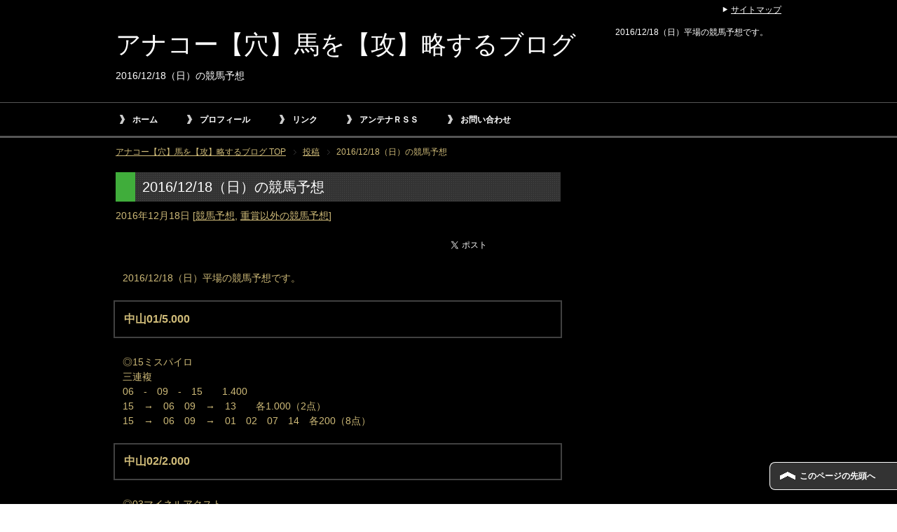

--- FILE ---
content_type: text/html; charset=UTF-8
request_url: https://anakookeiba.com/racingtip20161218/
body_size: 9405
content:
<!DOCTYPE html PUBLIC "-//W3C//DTD XHTML 1.0 Transitional//EN" "http://www.w3.org/TR/xhtml1/DTD/xhtml1-transitional.dtd">
<html xmlns="http://www.w3.org/1999/xhtml" dir="ltr" xml:lang="ja" lang="ja" xmlns:fb="http://www.facebook.com/2008/fbml">

<head>
<meta http-equiv="Content-Type" content="text/html; charset=UTF-8" />
<title>2016/12/18（日）の競馬予想 | アナコー【穴】馬を【攻】略するブログ</title>
<meta name="viewport" content="width=device-width, initial-scale=1.0" />
<meta name="keywords" content="競馬予想,重賞以外の競馬予想" />
<meta name="description" content="2016/12/18（日）平場の競馬予想です。" />
<meta http-equiv="Content-Style-Type" content="text/css" />
<meta http-equiv="Content-Script-Type" content="text/javascript" />
<!--[if IE]><meta http-equiv="imagetoolbar" content="no" /><![endif]-->

<link rel="stylesheet" href="https://anakookeiba.com/wp-content/themes/keni62_wp_cool_150708/common.css" type="text/css" media="all" />
<link rel="stylesheet" href="https://anakookeiba.com/wp-content/themes/keni62_wp_cool_150708/layout.css" type="text/css" media="all" />
<link rel="stylesheet" href="https://anakookeiba.com/wp-content/themes/keni62_wp_cool_150708/design.css" type="text/css" media="all" />
<link rel="stylesheet" href="https://anakookeiba.com/wp-content/themes/keni62_wp_cool_150708/mobile.css" type="text/css" media="all" />
<link rel="stylesheet" href="https://anakookeiba.com/wp-content/themes/keni62_wp_cool_150708/mobile_layout.css" type="text/css" media="all" />
<link rel="stylesheet" href="https://anakookeiba.com/wp-content/themes/keni62_wp_cool_150708/advanced.css" type="text/css" media="all" />
<link rel="stylesheet" href="https://anakookeiba.com/wp-content/themes/keni62_wp_cool_150708/print.css" type="text/css" media="print" />

<link rel="shortcut icon" type="image/x-icon" href="https://anakookeiba.com/wp-content/themes/keni62_wp_cool_150708/favicon.ico" />
<link rel="apple-touch-icon" href="https://anakookeiba.com/wp-content/themes/keni62_wp_cool_150708/images/home-icon.png" />
<link rel="alternate" type="application/atom+xml" title="アナコー【穴】馬を【攻】略するブログ Atom Feed" href="https://anakookeiba.com/feed/atom/" />
<meta name='robots' content='max-image-preview:large' />
<link rel='dns-prefetch' href='//s.w.org' />
<link rel="alternate" type="application/rss+xml" title="アナコー【穴】馬を【攻】略するブログ &raquo; フィード" href="https://anakookeiba.com/feed/" />
<link rel="alternate" type="application/rss+xml" title="アナコー【穴】馬を【攻】略するブログ &raquo; コメントフィード" href="https://anakookeiba.com/comments/feed/" />
<link rel="alternate" type="application/rss+xml" title="アナコー【穴】馬を【攻】略するブログ &raquo; 2016/12/18（日）の競馬予想 のコメントのフィード" href="https://anakookeiba.com/racingtip20161218/feed/" />
		<!-- This site uses the Google Analytics by MonsterInsights plugin v8.26.0 - Using Analytics tracking - https://www.monsterinsights.com/ -->
		<!-- Note: MonsterInsights is not currently configured on this site. The site owner needs to authenticate with Google Analytics in the MonsterInsights settings panel. -->
					<!-- No tracking code set -->
				<!-- / Google Analytics by MonsterInsights -->
				<script type="text/javascript">
			window._wpemojiSettings = {"baseUrl":"https:\/\/s.w.org\/images\/core\/emoji\/13.0.1\/72x72\/","ext":".png","svgUrl":"https:\/\/s.w.org\/images\/core\/emoji\/13.0.1\/svg\/","svgExt":".svg","source":{"concatemoji":"https:\/\/anakookeiba.com\/wp-includes\/js\/wp-emoji-release.min.js?ver=5.7.14"}};
			!function(e,a,t){var n,r,o,i=a.createElement("canvas"),p=i.getContext&&i.getContext("2d");function s(e,t){var a=String.fromCharCode;p.clearRect(0,0,i.width,i.height),p.fillText(a.apply(this,e),0,0);e=i.toDataURL();return p.clearRect(0,0,i.width,i.height),p.fillText(a.apply(this,t),0,0),e===i.toDataURL()}function c(e){var t=a.createElement("script");t.src=e,t.defer=t.type="text/javascript",a.getElementsByTagName("head")[0].appendChild(t)}for(o=Array("flag","emoji"),t.supports={everything:!0,everythingExceptFlag:!0},r=0;r<o.length;r++)t.supports[o[r]]=function(e){if(!p||!p.fillText)return!1;switch(p.textBaseline="top",p.font="600 32px Arial",e){case"flag":return s([127987,65039,8205,9895,65039],[127987,65039,8203,9895,65039])?!1:!s([55356,56826,55356,56819],[55356,56826,8203,55356,56819])&&!s([55356,57332,56128,56423,56128,56418,56128,56421,56128,56430,56128,56423,56128,56447],[55356,57332,8203,56128,56423,8203,56128,56418,8203,56128,56421,8203,56128,56430,8203,56128,56423,8203,56128,56447]);case"emoji":return!s([55357,56424,8205,55356,57212],[55357,56424,8203,55356,57212])}return!1}(o[r]),t.supports.everything=t.supports.everything&&t.supports[o[r]],"flag"!==o[r]&&(t.supports.everythingExceptFlag=t.supports.everythingExceptFlag&&t.supports[o[r]]);t.supports.everythingExceptFlag=t.supports.everythingExceptFlag&&!t.supports.flag,t.DOMReady=!1,t.readyCallback=function(){t.DOMReady=!0},t.supports.everything||(n=function(){t.readyCallback()},a.addEventListener?(a.addEventListener("DOMContentLoaded",n,!1),e.addEventListener("load",n,!1)):(e.attachEvent("onload",n),a.attachEvent("onreadystatechange",function(){"complete"===a.readyState&&t.readyCallback()})),(n=t.source||{}).concatemoji?c(n.concatemoji):n.wpemoji&&n.twemoji&&(c(n.twemoji),c(n.wpemoji)))}(window,document,window._wpemojiSettings);
		</script>
		<style type="text/css">
img.wp-smiley,
img.emoji {
	display: inline !important;
	border: none !important;
	box-shadow: none !important;
	height: 1em !important;
	width: 1em !important;
	margin: 0 .07em !important;
	vertical-align: -0.1em !important;
	background: none !important;
	padding: 0 !important;
}
</style>
	<link rel='stylesheet' id='wp-block-library-css'  href='https://anakookeiba.com/wp-includes/css/dist/block-library/style.min.css?ver=5.7.14' type='text/css' media='all' />
<link rel='stylesheet' id='cptch_stylesheet-css'  href='https://anakookeiba.com/wp-content/plugins/captcha/css/front_end_style.css?ver=4.4.5' type='text/css' media='all' />
<link rel='stylesheet' id='dashicons-css'  href='https://anakookeiba.com/wp-includes/css/dashicons.min.css?ver=5.7.14' type='text/css' media='all' />
<link rel='stylesheet' id='cptch_desktop_style-css'  href='https://anakookeiba.com/wp-content/plugins/captcha/css/desktop_style.css?ver=4.4.5' type='text/css' media='all' />
<link rel='stylesheet' id='contact-form-7-css'  href='https://anakookeiba.com/wp-content/plugins/contact-form-7/includes/css/styles.css?ver=5.5.6' type='text/css' media='all' />
<script type='text/javascript' src='https://anakookeiba.com/wp-includes/js/jquery/jquery.min.js?ver=3.5.1' id='jquery-core-js'></script>
<script type='text/javascript' src='https://anakookeiba.com/wp-includes/js/jquery/jquery-migrate.min.js?ver=3.3.2' id='jquery-migrate-js'></script>
<link rel="https://api.w.org/" href="https://anakookeiba.com/wp-json/" /><link rel="alternate" type="application/json" href="https://anakookeiba.com/wp-json/wp/v2/posts/7446" /><link rel="EditURI" type="application/rsd+xml" title="RSD" href="https://anakookeiba.com/xmlrpc.php?rsd" />
<link rel="wlwmanifest" type="application/wlwmanifest+xml" href="https://anakookeiba.com/wp-includes/wlwmanifest.xml" /> 
<meta name="generator" content="WordPress 5.7.14" />
<link rel="canonical" href="https://anakookeiba.com/racingtip20161218/" />
<link rel='shortlink' href='https://anakookeiba.com/?p=7446' />
<link rel="alternate" type="application/json+oembed" href="https://anakookeiba.com/wp-json/oembed/1.0/embed?url=https%3A%2F%2Fanakookeiba.com%2Fracingtip20161218%2F" />
<link rel="alternate" type="text/xml+oembed" href="https://anakookeiba.com/wp-json/oembed/1.0/embed?url=https%3A%2F%2Fanakookeiba.com%2Fracingtip20161218%2F&#038;format=xml" />
<style type="text/css">.broken_link, a.broken_link {
	text-decoration: line-through;
}</style><link rel="amphtml" href="https://anakookeiba.com/racingtip20161218/amp/">		<style type="text/css" id="wp-custom-css">
			/*
ここに独自の CSS を追加することができます。

詳しくは上のヘルプアイコンをクリックしてください。
*/
.post-cta-btn a {
    background: #ff6600;
    color: #fff;
    border-radius: 3px;
    border: 1px solid #25c04a;
    display: block;
    padding: 18px 8px;
    text-align: center;
    text-decoration: none;
    margin: 10px auto 14px;
    font-size: 120%;
    font-weight: bold;
    line-height: 1;
    box-shadow: 0px 2px 2px rgba(0,0,0,0.6);
}		</style>
		
<meta name="google-site-verification" content="D5BxXZDGwnm6chBy4Pu62xZZ7Xet0RtuGYGH0_XpACc" />
<script async src="//pagead2.googlesyndication.com/pagead/js/adsbygoogle.js"></script>
<script>
  (adsbygoogle = window.adsbygoogle || []).push({
    google_ad_client: "ca-pub-9647761124643988",
    enable_page_level_ads: true
  });
</script>
</head>

<body class="post-template-default single single-post postid-7446 single-format-standard col2">

<div id="fb-root"></div>
<div id="container">


<!--▼ヘッダー-->
<div id="header">
<div id="header-in">

<div id="header-title">
<p class="header-logo"><a href="https://anakookeiba.com">アナコー【穴】馬を【攻】略するブログ</a></p>


<h1>2016/12/18（日）の競馬予想</h1>
</div>

<div id="header-text">
<p>2016/12/18（日）平場の競馬予想です。</p>
</div>

</div>
</div>
<!--▲ヘッダー-->


<!--▼グローバルナビ-->
<div id="global-nav">
<dl id="global-nav-in">
<dt class="btn-gnav">メニュー</dt>
<dd class="menu-wrap">
<ul id="menu" class="menu">
<li id="menu-item-129" class="first menu-item menu-item-type-custom menu-item-object-custom menu-item-home menu-item-129"><a href="http://anakookeiba.com/">ホーム</a></li>
<li id="menu-item-128" class="menu-item menu-item-type-post_type menu-item-object-page menu-item-128"><a href="https://anakookeiba.com/profile/">プロフィール</a></li>
<li id="menu-item-127" class="menu-item menu-item-type-post_type menu-item-object-page menu-item-127"><a href="https://anakookeiba.com/link/">リンク</a></li>
<li id="menu-item-125" class="menu-item menu-item-type-post_type menu-item-object-page menu-item-125"><a href="https://anakookeiba.com/antenam-rss/">アンテナＲＳＳ</a></li>
<li id="menu-item-168" class="menu-item menu-item-type-post_type menu-item-object-page menu-item-168"><a href="https://anakookeiba.com/contact/">お問い合わせ</a></li>
</ul>
</dd>
</dl>
</div>
<!--▲グローバルナビ-->


<!--main-->
<div id="main">
<!--main-in-->
<div id="main-in">

<!--▼パン屑ナビ-->
<div id="breadcrumbs">
<ol>
<li class="first" itemscope="itemscope" itemtype="http://data-vocabulary.org/Breadcrumb"><a href="https://anakookeiba.com" itemprop="url"><span itemprop="title">アナコー【穴】馬を【攻】略するブログ TOP</span></a></li>
<li itemscope="itemscope" itemtype="http://data-vocabulary.org/Breadcrumb"><a href="https://anakookeiba.com/post/" itemprop="url"><span itemprop="title">投稿</span></a></li>
<li><span>2016/12/18（日）の競馬予想</li>
</ol>
</div>
<!--▲パン屑ナビ-->


<!--▽メイン＆サブ-->
<div id="main-and-sub">

<!--▽メインコンテンツ-->
<div id="main-contents">



<div class="post">
<h2 class="post-title">2016/12/18（日）の競馬予想</h2>
<p class="post-meta"><span class="post-data">2016年12月18日</span> [<span class="post-cat"><a href="https://anakookeiba.com/category/racing-tips/" rel="category tag">競馬予想</a>, <a href="https://anakookeiba.com/category/racing-tips/racing-tip/" rel="category tag">重賞以外の競馬予想</a></span>]</p>
<ul class="sb m20-b">
<li class="sb-tweet"></li>
<li class="sb-hatebu"></li>
<li class="sb-gplus"></li>
</ul>
<div class="contents clearfix">

	<div class="article">
	<!--本文-->
	<p>2016/12/18（日）平場の競馬予想です。</p>
<h3>中山01/5.000</h3>
<p>◎15ミスパイロ<br />
三連複<br />
06　-　09　-　15　　1.400<br />
15　→　06　09　→　13　　各1.000（2点）<br />
15　→　06　09　→　01　02　07　14　各200（8点）</p>
<h3>中山02/2.000</h3>
<p>◎03マイネルアクスト<br />
馬連<br />
03　→　02　05　各100<br />
ワイド<br />
03　-　05　1.200<br />
02　-　03　　600</p>
<h3>中山03/3.000</h3>
<p>◎04ニシノストーリー<br />
馬連<br />
04　→　03　13　14　16　　各300<br />
三連複<br />
04　→　08　13　14　16　　各300</p>
<h3>中山10/3.000</h3>
<p>◎15トウカイセンス<br />
<span style="color: #ff0000;">単15　　500　×　42.2　＝　21.100</span><br />
<span style="color: #ff0000;">複15　2.500　×　10.8　＝　27.000</span></p>
<h3>中京01/7.000</h3>
<p>◎09マーシアサルト<br />
単09　　400<br />
複09　2.000<br />
馬連<br />
09　→　06　07　13　14　15　各200<br />
三連複<br />
09　→　06　07　13　14　15　→　06　07　13　14　15　各200<br />
09　→　06　07　13　15　→　01　03　05　08　各100（16点）</p>
<h3>中京06/5.000</h3>
<p>◎03ウェイアップハイ<br />
単03　　400<br />
複03　2.500<br />
馬連<br />
03　→　01　04　09　12　16　各300<br />
03　→　02　06　08　各200</p>
	<!--/本文-->
	</div>
	<!--/article-->

	
	
</div>

<div class="single_ads clearfix">
<div class="ads300x250l">
<div class="ads_title">スポンサーリンク</div>
<script async src="//pagead2.googlesyndication.com/pagead/js/adsbygoogle.js"></script>
<!-- ＷＰアナコーＰＣ用5 -->
<ins class="adsbygoogle"
     style="display:inline-block;width:300px;height:250px"
     data-ad-client="ca-pub-9647761124643988"
     data-ad-slot="1528268757"></ins>
<script>
(adsbygoogle = window.adsbygoogle || []).push({});
</script>
</div>
<div class="ads300x250r">
<div class="ads_title">スポンサーリンク</div>
<script async src="//pagead2.googlesyndication.com/pagead/js/adsbygoogle.js"></script>
<!-- ＷＰアナコーＰＣ用5 -->
<ins class="adsbygoogle"
     style="display:inline-block;width:300px;height:250px"
     data-ad-client="ca-pub-9647761124643988"
     data-ad-slot="1528268757"></ins>
<script>
(adsbygoogle = window.adsbygoogle || []).push({});
</script>
</div>
</div>
<div class="kanren clearfix">
<script async src="//pagead2.googlesyndication.com/pagead/js/adsbygoogle.js"></script>
<!-- ＷＰアナコー201606 -->
<ins class="adsbygoogle"
     style="display:block"
     data-ad-client="ca-pub-9647761124643988"
     data-ad-slot="1009747556"
     data-ad-format="autorelaxed"></ins>
<script>
(adsbygoogle = window.adsbygoogle || []).push({});
</script>
<ul class="sb m20-b">
<li class="sb-tweet"></li>
<li class="sb-hatebu"></li>
<li class="sb-gplus"></li>
</ul></div>
</div>
<!--/post-->

<!--comme
nt-->
<div class="contents">

<!-- You can start editing here. -->


			<!-- If comments are open, but there are no comments. -->

	 

<div id="respond">

<h3>コメントを残す</h3>

<div id="cancel-comment-reply">
	<small><a rel="nofollow" id="cancel-comment-reply-link" href="/racingtip20161218/#respond" style="display:none;">返信をキャンセルする。</a></small>
</div>


<form action="https://anakookeiba.com/wp-comments-post.php" method="post" id="commentform">


<p><input type="text" name="author" id="author" value="" size="22" tabindex="1" aria-required='true' />
<label for="author"><small>名前 (required)</small></label></p>

<p><input type="text" name="email" id="email" value="" size="22" tabindex="2" aria-required='true' />
<label for="email"><small>Mail (will not be published) (required)</small></label></p>

<p><input type="text" name="url" id="url" value="" size="22" tabindex="3" />
<label for="url"><small>サイト</small></label></p>


<!--<p><small><strong>XHTML:</strong> You can use these tags: <code>&lt;a href=&quot;&quot; title=&quot;&quot;&gt; &lt;abbr title=&quot;&quot;&gt; &lt;acronym title=&quot;&quot;&gt; &lt;b&gt; &lt;blockquote cite=&quot;&quot;&gt; &lt;cite&gt; &lt;code&gt; &lt;del datetime=&quot;&quot;&gt; &lt;em&gt; &lt;i&gt; &lt;q cite=&quot;&quot;&gt; &lt;s&gt; &lt;strike&gt; &lt;strong&gt; </code></small></p>-->

<p><textarea name="comment" id="comment" cols="58" rows="10" tabindex="4"></textarea></p>

<p><input name="submit" type="submit" id="submit" tabindex="5" value="Submit Comment" />
<input type='hidden' name='comment_post_ID' value='7446' id='comment_post_ID' />
<input type='hidden' name='comment_parent' id='comment_parent' value='0' />
</p>
<p style="display: none;"><input type="hidden" id="akismet_comment_nonce" name="akismet_comment_nonce" value="d3cdec671c" /></p><p style="display: none !important;"><label>&#916;<textarea name="ak_hp_textarea" cols="45" rows="8" maxlength="100"></textarea></label><input type="hidden" id="ak_js_1" name="ak_js" value="216"/><script>document.getElementById( "ak_js_1" ).setAttribute( "value", ( new Date() ).getTime() );</script></p><p class="cptch_block"><span class="cptch_wrap cptch_math_actions">
				<label class="cptch_label" for="cptch_input_12"><span class="cptch_span">二</span>
					<span class="cptch_span">&nbsp;&minus;&nbsp;</span>
					<span class="cptch_span"><input id="cptch_input_12" class="cptch_input cptch_wp_comments" type="text" autocomplete="off" name="cptch_number" value="" maxlength="2" size="2" aria-required="true" required="required" style="margin-bottom:0;display:inline;font-size: 12px;width: 40px;" /></span>
					<span class="cptch_span">&nbsp;=&nbsp;</span>
					<span class="cptch_span">1</span>
					<input type="hidden" name="cptch_result" value="g74=" /><input type="hidden" name="cptch_time" value="1769907087" />
					<input type="hidden" name="cptch_form" value="wp_comments" />
				</label><span class="cptch_reload_button_wrap hide-if-no-js">
					<noscript>
						<style type="text/css">
							.hide-if-no-js {
								display: none !important;
							}
						</style>
					</noscript>
					<span class="cptch_reload_button dashicons dashicons-update"></span>
				</span></span></p>
</form>

</div>

<h3 id="tb_area" class="comment-reply-title">この記事のトラックバック用URL</h3>
<input class="trackback_field" type="text" readonly="readonly" onfocus="this.select();" value="https://anakookeiba.com/racingtip20161218/trackback/">
</div>
<!--/comment-->




</div>
<!--△メインコンテンツ-->


<!--▽サブコンテンツ-->
	<div id="sub-contents" class="sub-column">
	<div class="sub-contents-btn">サブコンテンツ</div>
	<div id="sub-contents-in">
</div>
</div>
<!--△サブコンテンツ-->


</div>
<!--△メイン＆サブ-->


<!--▼サイドバー-->

	<div id="sidebar" class="sub-column">
<div class="sidetop_ads">
<script async src="//pagead2.googlesyndication.com/pagead/js/adsbygoogle.js"></script>
<!-- ＷＰアナコーＰＣ用1 -->
<ins class="adsbygoogle"
     style="display:inline-block;width:160px;height:600px"
     data-ad-client="ca-pub-9647761124643988"
     data-ad-slot="8037414358"></ins>
<script>
(adsbygoogle = window.adsbygoogle || []).push({});
</script>
</div>

	<div class="sidebar-btn">サイドバー</div>
	<div id="sidebar-in">

		<div id="recent-posts-2" class="contents widget-conts widget_recent_entries">
		<h3>最近の投稿</h3>
		<ul>
											<li>
					<a href="https://anakookeiba.com/takamatsunomiya-kinen-2020/">高松宮記念2020の注目データ</a>
									</li>
											<li>
					<a href="https://anakookeiba.com/hanshin-daishoten-2020/">阪神大賞典2020の注目データ</a>
									</li>
											<li>
					<a href="https://anakookeiba.com/konkosho-2020/">金鯱賞2020の注目データ</a>
									</li>
											<li>
					<a href="https://anakookeiba.com/yayoisho-2020/">弥生賞2020注目データ</a>
									</li>
											<li>
					<a href="https://anakookeiba.com/nakayama-kinen-2020/">中山記念2020注目データ</a>
									</li>
											<li>
					<a href="https://anakookeiba.com/february-stakes-2020/">フェブラリーステークス2020の注目データ</a>
									</li>
											<li>
					<a href="https://anakookeiba.com/kyotokinen-2020/">京都記念2020の注目データ</a>
									</li>
											<li>
					<a href="https://anakookeiba.com/kisaragi2020/">きさらぎ賞2020の注目データ</a>
									</li>
											<li>
					<a href="https://anakookeiba.com/silkroads-2020/">シルクロードS2020の注目データ</a>
									</li>
											<li>
					<a href="https://anakookeiba.com/ajcc2020%e3%81%ae%e6%b3%a8%e7%9b%ae%e3%83%87%e3%83%bc%e3%82%bf/">AJCC2020の注目データ</a>
									</li>
					</ul>

		</div><div id="search-2" class="contents widget-conts widget_search"><form role="search" method="get" id="searchform" action="https://anakookeiba.com/">
	<dl class="search-box">
		<dt><input type="text" class="search" value="" name="s" id="s" /></dt>
		<dd><input type="submit" id="searchsubmit" value="検索" /></dd>
	</dl>
</form></div><div id="archives-2" class="contents widget-conts widget_archive"><h3>アーカイブ</h3>
			<ul>
					<li><a href='https://anakookeiba.com/2020/03/'>2020年3月</a></li>
	<li><a href='https://anakookeiba.com/2020/02/'>2020年2月</a></li>
	<li><a href='https://anakookeiba.com/2020/01/'>2020年1月</a></li>
	<li><a href='https://anakookeiba.com/2019/12/'>2019年12月</a></li>
	<li><a href='https://anakookeiba.com/2019/11/'>2019年11月</a></li>
	<li><a href='https://anakookeiba.com/2019/10/'>2019年10月</a></li>
	<li><a href='https://anakookeiba.com/2019/09/'>2019年9月</a></li>
	<li><a href='https://anakookeiba.com/2019/08/'>2019年8月</a></li>
	<li><a href='https://anakookeiba.com/2019/07/'>2019年7月</a></li>
	<li><a href='https://anakookeiba.com/2019/06/'>2019年6月</a></li>
	<li><a href='https://anakookeiba.com/2019/05/'>2019年5月</a></li>
	<li><a href='https://anakookeiba.com/2019/04/'>2019年4月</a></li>
	<li><a href='https://anakookeiba.com/2019/03/'>2019年3月</a></li>
	<li><a href='https://anakookeiba.com/2019/02/'>2019年2月</a></li>
	<li><a href='https://anakookeiba.com/2019/01/'>2019年1月</a></li>
	<li><a href='https://anakookeiba.com/2018/12/'>2018年12月</a></li>
	<li><a href='https://anakookeiba.com/2018/11/'>2018年11月</a></li>
	<li><a href='https://anakookeiba.com/2018/10/'>2018年10月</a></li>
	<li><a href='https://anakookeiba.com/2018/09/'>2018年9月</a></li>
	<li><a href='https://anakookeiba.com/2018/08/'>2018年8月</a></li>
	<li><a href='https://anakookeiba.com/2018/07/'>2018年7月</a></li>
	<li><a href='https://anakookeiba.com/2018/06/'>2018年6月</a></li>
	<li><a href='https://anakookeiba.com/2018/05/'>2018年5月</a></li>
	<li><a href='https://anakookeiba.com/2018/04/'>2018年4月</a></li>
	<li><a href='https://anakookeiba.com/2018/03/'>2018年3月</a></li>
	<li><a href='https://anakookeiba.com/2018/02/'>2018年2月</a></li>
	<li><a href='https://anakookeiba.com/2018/01/'>2018年1月</a></li>
	<li><a href='https://anakookeiba.com/2017/12/'>2017年12月</a></li>
	<li><a href='https://anakookeiba.com/2017/11/'>2017年11月</a></li>
	<li><a href='https://anakookeiba.com/2017/10/'>2017年10月</a></li>
	<li><a href='https://anakookeiba.com/2017/09/'>2017年9月</a></li>
	<li><a href='https://anakookeiba.com/2017/08/'>2017年8月</a></li>
	<li><a href='https://anakookeiba.com/2017/07/'>2017年7月</a></li>
	<li><a href='https://anakookeiba.com/2017/06/'>2017年6月</a></li>
	<li><a href='https://anakookeiba.com/2017/05/'>2017年5月</a></li>
	<li><a href='https://anakookeiba.com/2017/04/'>2017年4月</a></li>
	<li><a href='https://anakookeiba.com/2017/03/'>2017年3月</a></li>
	<li><a href='https://anakookeiba.com/2017/02/'>2017年2月</a></li>
	<li><a href='https://anakookeiba.com/2017/01/'>2017年1月</a></li>
	<li><a href='https://anakookeiba.com/2016/12/'>2016年12月</a></li>
	<li><a href='https://anakookeiba.com/2016/11/'>2016年11月</a></li>
	<li><a href='https://anakookeiba.com/2016/10/'>2016年10月</a></li>
	<li><a href='https://anakookeiba.com/2016/09/'>2016年9月</a></li>
	<li><a href='https://anakookeiba.com/2016/08/'>2016年8月</a></li>
	<li><a href='https://anakookeiba.com/2016/07/'>2016年7月</a></li>
	<li><a href='https://anakookeiba.com/2016/06/'>2016年6月</a></li>
	<li><a href='https://anakookeiba.com/2016/05/'>2016年5月</a></li>
	<li><a href='https://anakookeiba.com/2016/04/'>2016年4月</a></li>
	<li><a href='https://anakookeiba.com/2016/03/'>2016年3月</a></li>
	<li><a href='https://anakookeiba.com/2016/02/'>2016年2月</a></li>
	<li><a href='https://anakookeiba.com/2016/01/'>2016年1月</a></li>
	<li><a href='https://anakookeiba.com/2015/12/'>2015年12月</a></li>
	<li><a href='https://anakookeiba.com/2015/11/'>2015年11月</a></li>
	<li><a href='https://anakookeiba.com/2015/10/'>2015年10月</a></li>
	<li><a href='https://anakookeiba.com/2015/09/'>2015年9月</a></li>
	<li><a href='https://anakookeiba.com/2015/08/'>2015年8月</a></li>
	<li><a href='https://anakookeiba.com/2015/07/'>2015年7月</a></li>
			</ul>

			</div><div id="nav_menu-3" class="contents widget-conts widget_nav_menu"><h3>カテゴリ</h3><div class="menu-%e3%82%ab%e3%83%86%e3%82%b4%e3%83%aa-container"><ul id="menu-%e3%82%ab%e3%83%86%e3%82%b4%e3%83%aa" class="menu"><li id="menu-item-21" class="menu-item menu-item-type-custom menu-item-object-custom menu-item-home menu-item-21"><a href="http://anakookeiba.com/">ホーム</a></li>
<li id="menu-item-106" class="menu-item menu-item-type-taxonomy menu-item-object-category current-post-ancestor current-menu-parent current-post-parent menu-item-has-children menu-item-106"><a href="https://anakookeiba.com/category/racing-tips/">競馬予想</a>
<ul class="sub-menu">
	<li id="menu-item-2835" class="menu-item menu-item-type-taxonomy menu-item-object-category menu-item-2835"><a href="https://anakookeiba.com/category/racing-tips/%e7%ab%b6%e9%a6%ac%e3%81%ae%e5%bf%85%e5%8b%9d%e6%b3%95%e7%9a%84%e3%81%aa%e3%83%a2%e3%83%8e/">競馬の必勝法的なモノ</a></li>
	<li id="menu-item-109" class="menu-item menu-item-type-taxonomy menu-item-object-category menu-item-109"><a href="https://anakookeiba.com/category/racing-tips/graderace-biood/">出走予定馬と血統</a></li>
	<li id="menu-item-111" class="menu-item menu-item-type-taxonomy menu-item-object-category menu-item-111"><a href="https://anakookeiba.com/category/racing-tips/training/">追い切り（調教）</a></li>
	<li id="menu-item-108" class="menu-item menu-item-type-taxonomy menu-item-object-category menu-item-108"><a href="https://anakookeiba.com/category/racing-tips/graderace-date/">データ</a></li>
	<li id="menu-item-107" class="menu-item menu-item-type-taxonomy menu-item-object-category menu-item-107"><a href="https://anakookeiba.com/category/racing-tips/graderace-odds/">オッズ</a></li>
	<li id="menu-item-114" class="menu-item menu-item-type-taxonomy menu-item-object-category menu-item-114"><a href="https://anakookeiba.com/category/racing-tips/racing-view/">重賞展望</a></li>
	<li id="menu-item-112" class="menu-item menu-item-type-taxonomy menu-item-object-category menu-item-112"><a href="https://anakookeiba.com/category/racing-tips/graderace-tip/">重賞予想</a></li>
	<li id="menu-item-113" class="menu-item menu-item-type-taxonomy menu-item-object-category current-post-ancestor current-menu-parent current-post-parent menu-item-113"><a href="https://anakookeiba.com/category/racing-tips/racing-tip/">重賞以外の競馬予想</a></li>
	<li id="menu-item-110" class="menu-item menu-item-type-taxonomy menu-item-object-category menu-item-110"><a href="https://anakookeiba.com/category/racing-tips/nar/">地方競馬</a></li>
	<li id="menu-item-4581" class="menu-item menu-item-type-taxonomy menu-item-object-category menu-item-4581"><a href="https://anakookeiba.com/category/racing-tips/%e9%a8%8e%e6%89%8b%e3%83%bb%e8%aa%bf%e6%95%99%e5%b8%ab/">騎手・調教師</a></li>
</ul>
</li>
<li id="menu-item-104" class="menu-item menu-item-type-taxonomy menu-item-object-category menu-item-104"><a href="https://anakookeiba.com/category/information/">お知らせ</a></li>
<li id="menu-item-105" class="menu-item menu-item-type-taxonomy menu-item-object-category menu-item-105"><a href="https://anakookeiba.com/category/%e6%9c%aa%e5%88%86%e9%a1%9e/">未分類</a></li>
<li id="menu-item-3871" class="menu-item menu-item-type-taxonomy menu-item-object-category menu-item-3871"><a href="https://anakookeiba.com/category/%e3%83%9c%e3%83%bc%e3%83%88%e3%83%ac%e3%83%bc%e3%82%b9%ef%bc%88%e7%ab%b6%e8%89%87%ef%bc%89%e4%ba%88%e6%83%b3/">ボートレース（競艇）予想</a></li>
</ul></div></div></div>
</div>
<!--▲サイドバー-->




</div>
<!--/main-in-->

</div>
<!--/main-->


<!--▼フッター-->
<div id="footer">
<div id="footer-in">


<!--アドレスエリア-->
<div class="area01">
<h3>愛猫（天国に逝きました）</h3>
<div class="access">
<div class="area01-freebox">
<p><img src="https://anakookeiba.com/wp-content/uploads/2015/07/100502_015718-180x300.jpg" alt="" /></p>
「おい！大丈夫か？今週こそ本当に当たるんだろうニャ？」</div>
</div>
</div>
<!--/アドレスエリア-->


<!--フッターメニュー-->
<div class="area02">
<h3>メニュー</h3>
<div class="footer-menu">
<div class="menu-%e3%82%ab%e3%83%86%e3%82%b4%e3%83%aa-container"><ul id="menu-%e3%82%ab%e3%83%86%e3%82%b4%e3%83%aa-1" class="menu"><li class="menu-item menu-item-type-custom menu-item-object-custom menu-item-home menu-item-21"><a href="http://anakookeiba.com/">ホーム</a></li>
<li class="menu-item menu-item-type-taxonomy menu-item-object-category current-post-ancestor current-menu-parent current-post-parent menu-item-has-children menu-item-106"><a href="https://anakookeiba.com/category/racing-tips/">競馬予想</a>
<ul class="sub-menu">
	<li class="menu-item menu-item-type-taxonomy menu-item-object-category menu-item-2835"><a href="https://anakookeiba.com/category/racing-tips/%e7%ab%b6%e9%a6%ac%e3%81%ae%e5%bf%85%e5%8b%9d%e6%b3%95%e7%9a%84%e3%81%aa%e3%83%a2%e3%83%8e/">競馬の必勝法的なモノ</a></li>
	<li class="menu-item menu-item-type-taxonomy menu-item-object-category menu-item-109"><a href="https://anakookeiba.com/category/racing-tips/graderace-biood/">出走予定馬と血統</a></li>
	<li class="menu-item menu-item-type-taxonomy menu-item-object-category menu-item-111"><a href="https://anakookeiba.com/category/racing-tips/training/">追い切り（調教）</a></li>
	<li class="menu-item menu-item-type-taxonomy menu-item-object-category menu-item-108"><a href="https://anakookeiba.com/category/racing-tips/graderace-date/">データ</a></li>
	<li class="menu-item menu-item-type-taxonomy menu-item-object-category menu-item-107"><a href="https://anakookeiba.com/category/racing-tips/graderace-odds/">オッズ</a></li>
	<li class="menu-item menu-item-type-taxonomy menu-item-object-category menu-item-114"><a href="https://anakookeiba.com/category/racing-tips/racing-view/">重賞展望</a></li>
	<li class="menu-item menu-item-type-taxonomy menu-item-object-category menu-item-112"><a href="https://anakookeiba.com/category/racing-tips/graderace-tip/">重賞予想</a></li>
	<li class="menu-item menu-item-type-taxonomy menu-item-object-category current-post-ancestor current-menu-parent current-post-parent menu-item-113"><a href="https://anakookeiba.com/category/racing-tips/racing-tip/">重賞以外の競馬予想</a></li>
	<li class="menu-item menu-item-type-taxonomy menu-item-object-category menu-item-110"><a href="https://anakookeiba.com/category/racing-tips/nar/">地方競馬</a></li>
	<li class="menu-item menu-item-type-taxonomy menu-item-object-category menu-item-4581"><a href="https://anakookeiba.com/category/racing-tips/%e9%a8%8e%e6%89%8b%e3%83%bb%e8%aa%bf%e6%95%99%e5%b8%ab/">騎手・調教師</a></li>
</ul>
</li>
<li class="menu-item menu-item-type-taxonomy menu-item-object-category menu-item-104"><a href="https://anakookeiba.com/category/information/">お知らせ</a></li>
<li class="menu-item menu-item-type-taxonomy menu-item-object-category menu-item-105"><a href="https://anakookeiba.com/category/%e6%9c%aa%e5%88%86%e9%a1%9e/">未分類</a></li>
<li class="menu-item menu-item-type-taxonomy menu-item-object-category menu-item-3871"><a href="https://anakookeiba.com/category/%e3%83%9c%e3%83%bc%e3%83%88%e3%83%ac%e3%83%bc%e3%82%b9%ef%bc%88%e7%ab%b6%e8%89%87%ef%bc%89%e4%ba%88%e6%83%b3/">ボートレース（競艇）予想</a></li>
</ul></div><div class="menu"><ul>
<li class="page_item page-item-164"><a href="https://anakookeiba.com/contact/">お問い合わせ</a></li>
<li class="page_item page-item-80"><a href="https://anakookeiba.com/antenam-rss/">アンテナＲＳＳ</a></li>
<li class="page_item page-item-27"><a href="https://anakookeiba.com/profile/">プロフィール</a></li>
<li class="page_item page-item-42"><a href="https://anakookeiba.com/link/">リンク</a></li>
<li class="page_item page-item-118"><a href="https://anakookeiba.com/blogranking/">人気ブログランキング</a></li>
</ul></div>
</div>
</div>
<!--/フッターメニュー-->


</div>

</div>
<!--▲フッター-->


<!--▼トップメニュー-->
<div id="top">
<div id="top-in">

<ul id="top-menu">
<li><a href="https://anakookeiba.com/sitemaps/">サイトマップ</a></li>
</ul>

</div>
</div>
<!--▲トップメニュー-->


<!--コピーライト-->
<div class="copyright">
<p><small>Copyright (C) 2026 アナコー【穴】馬を【攻】略するブログ <span>All Rights Reserved.</span></small></p>
</div>
<!--/コピーライト-->

<!-- ptengine -->
<script type="text/javascript">
    window._pt_lt = new Date().getTime();
    window._pt_sp_2 = [];
    _pt_sp_2.push('setAccount,4968c57a');
    var _protocol = (("https:" == document.location.protocol) ? " https://" : " http://");
    (function() {
        var atag = document.createElement('script'); atag.type = 'text/javascript'; atag.async = true;
        atag.src = _protocol + 'js.ptengine.jp/pta.js';
        var stag = document.createElement('script'); stag.type = 'text/javascript'; stag.async = true;
        stag.src = _protocol + 'js.ptengine.jp/pts.js';
        var s = document.getElementsByTagName('script')[0]; 
        s.parentNode.insertBefore(atag, s); s.parentNode.insertBefore(stag, s);
    })();
</script>
<!-- /ptengine -->

</div>
<!--▼ページの先頭へ戻る-->
<p class="page-top"><a href="#container">このページの先頭へ</a></p>
<!--▲ページの先頭へ戻る-->


<script type='text/javascript' src='https://anakookeiba.com/wp-includes/js/dist/vendor/wp-polyfill.min.js?ver=7.4.4' id='wp-polyfill-js'></script>
<script type='text/javascript' id='wp-polyfill-js-after'>
( 'fetch' in window ) || document.write( '<script src="https://anakookeiba.com/wp-includes/js/dist/vendor/wp-polyfill-fetch.min.js?ver=3.0.0"></scr' + 'ipt>' );( document.contains ) || document.write( '<script src="https://anakookeiba.com/wp-includes/js/dist/vendor/wp-polyfill-node-contains.min.js?ver=3.42.0"></scr' + 'ipt>' );( window.DOMRect ) || document.write( '<script src="https://anakookeiba.com/wp-includes/js/dist/vendor/wp-polyfill-dom-rect.min.js?ver=3.42.0"></scr' + 'ipt>' );( window.URL && window.URL.prototype && window.URLSearchParams ) || document.write( '<script src="https://anakookeiba.com/wp-includes/js/dist/vendor/wp-polyfill-url.min.js?ver=3.6.4"></scr' + 'ipt>' );( window.FormData && window.FormData.prototype.keys ) || document.write( '<script src="https://anakookeiba.com/wp-includes/js/dist/vendor/wp-polyfill-formdata.min.js?ver=3.0.12"></scr' + 'ipt>' );( Element.prototype.matches && Element.prototype.closest ) || document.write( '<script src="https://anakookeiba.com/wp-includes/js/dist/vendor/wp-polyfill-element-closest.min.js?ver=2.0.2"></scr' + 'ipt>' );( 'objectFit' in document.documentElement.style ) || document.write( '<script src="https://anakookeiba.com/wp-includes/js/dist/vendor/wp-polyfill-object-fit.min.js?ver=2.3.4"></scr' + 'ipt>' );
</script>
<script type='text/javascript' id='contact-form-7-js-extra'>
/* <![CDATA[ */
var wpcf7 = {"api":{"root":"https:\/\/anakookeiba.com\/wp-json\/","namespace":"contact-form-7\/v1"}};
/* ]]> */
</script>
<script type='text/javascript' src='https://anakookeiba.com/wp-content/plugins/contact-form-7/includes/js/index.js?ver=5.5.6' id='contact-form-7-js'></script>
<script type='text/javascript' src='https://anakookeiba.com/wp-content/themes/keni62_wp_cool_150708/js/utility.js?ver=5.7.14' id='my-utility-js'></script>
<script type='text/javascript' src='https://anakookeiba.com/wp-content/themes/keni62_wp_cool_150708/js/socialButton.js?ver=5.7.14' id='my-social-js'></script>
<script type='text/javascript' src='https://anakookeiba.com/wp-content/plugins/lazy-load/js/jquery.sonar.min.js?ver=0.6.1' id='jquery-sonar-js'></script>
<script type='text/javascript' src='https://anakookeiba.com/wp-content/plugins/lazy-load/js/lazy-load.js?ver=0.6.1' id='wpcom-lazy-load-images-js'></script>
<script type='text/javascript' src='https://anakookeiba.com/wp-includes/js/wp-embed.min.js?ver=5.7.14' id='wp-embed-js'></script>
<script defer type='text/javascript' src='https://anakookeiba.com/wp-content/plugins/akismet/_inc/akismet-frontend.js?ver=1685968604' id='akismet-frontend-js'></script>
<script type='text/javascript' id='cptch_front_end_script-js-extra'>
/* <![CDATA[ */
var cptch_vars = {"nonce":"f3273b3694","ajaxurl":"https:\/\/anakookeiba.com\/wp-admin\/admin-ajax.php","enlarge":""};
/* ]]> */
</script>
<script type='text/javascript' src='https://anakookeiba.com/wp-content/plugins/captcha/js/front_end_script.js?ver=5.7.14' id='cptch_front_end_script-js'></script>


</body>
</html>

--- FILE ---
content_type: text/html; charset=utf-8
request_url: https://accounts.google.com/o/oauth2/postmessageRelay?parent=https%3A%2F%2Fanakookeiba.com&jsh=m%3B%2F_%2Fscs%2Fabc-static%2F_%2Fjs%2Fk%3Dgapi.lb.en.2kN9-TZiXrM.O%2Fd%3D1%2Frs%3DAHpOoo_B4hu0FeWRuWHfxnZ3V0WubwN7Qw%2Fm%3D__features__
body_size: 161
content:
<!DOCTYPE html><html><head><title></title><meta http-equiv="content-type" content="text/html; charset=utf-8"><meta http-equiv="X-UA-Compatible" content="IE=edge"><meta name="viewport" content="width=device-width, initial-scale=1, minimum-scale=1, maximum-scale=1, user-scalable=0"><script src='https://ssl.gstatic.com/accounts/o/2580342461-postmessagerelay.js' nonce="AmgnogAMikE8c6MaUT8VXQ"></script></head><body><script type="text/javascript" src="https://apis.google.com/js/rpc:shindig_random.js?onload=init" nonce="AmgnogAMikE8c6MaUT8VXQ"></script></body></html>

--- FILE ---
content_type: text/html; charset=utf-8
request_url: https://www.google.com/recaptcha/api2/aframe
body_size: 265
content:
<!DOCTYPE HTML><html><head><meta http-equiv="content-type" content="text/html; charset=UTF-8"></head><body><script nonce="jlpU2-xP9gY_nlnIJflr0Q">/** Anti-fraud and anti-abuse applications only. See google.com/recaptcha */ try{var clients={'sodar':'https://pagead2.googlesyndication.com/pagead/sodar?'};window.addEventListener("message",function(a){try{if(a.source===window.parent){var b=JSON.parse(a.data);var c=clients[b['id']];if(c){var d=document.createElement('img');d.src=c+b['params']+'&rc='+(localStorage.getItem("rc::a")?sessionStorage.getItem("rc::b"):"");window.document.body.appendChild(d);sessionStorage.setItem("rc::e",parseInt(sessionStorage.getItem("rc::e")||0)+1);localStorage.setItem("rc::h",'1769907091299');}}}catch(b){}});window.parent.postMessage("_grecaptcha_ready", "*");}catch(b){}</script></body></html>